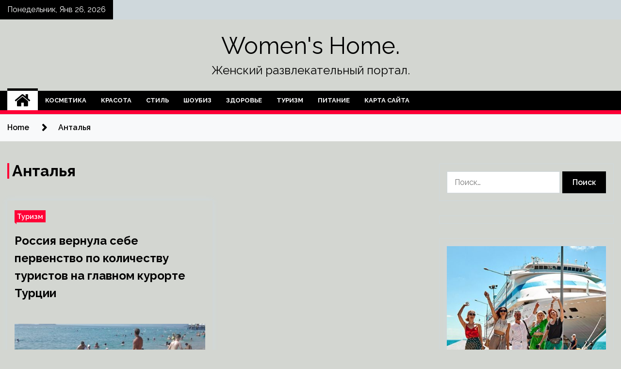

--- FILE ---
content_type: text/html; charset=UTF-8
request_url: http://lilyhome.ru/tag/antalya
body_size: 77734
content:
<!doctype html>
<html lang="ru-RU">
<head>
	<meta charset="UTF-8">
	<meta name="viewport" content="width=device-width, initial-scale=1">
	<link rel="profile" href="https://gmpg.org/xfn/11">

	<title>Анталья &#8212; Women&#039;s Home.</title>
        <style type="text/css">
                    .twp-site-branding .twp-logo,
            .twp-site-branding.twp-overlay .twp-logo,
            .twp-site-branding .twp-logo a,
            .twp-site-branding .twp-logo a:visited
            .twp-site-branding.twp-overlay .twp-logo a,
            .twp-site-branding.twp-overlay .twp-logo a:visited{
                color: #000;
            }
                </style>
<meta name='robots' content='max-image-preview:large' />
<link rel='dns-prefetch' href='//fonts.googleapis.com' />
<style id='wp-img-auto-sizes-contain-inline-css' type='text/css'>
img:is([sizes=auto i],[sizes^="auto," i]){contain-intrinsic-size:3000px 1500px}
/*# sourceURL=wp-img-auto-sizes-contain-inline-css */
</style>
<style id='wp-block-library-inline-css' type='text/css'>
:root{--wp-block-synced-color:#7a00df;--wp-block-synced-color--rgb:122,0,223;--wp-bound-block-color:var(--wp-block-synced-color);--wp-editor-canvas-background:#ddd;--wp-admin-theme-color:#007cba;--wp-admin-theme-color--rgb:0,124,186;--wp-admin-theme-color-darker-10:#006ba1;--wp-admin-theme-color-darker-10--rgb:0,107,160.5;--wp-admin-theme-color-darker-20:#005a87;--wp-admin-theme-color-darker-20--rgb:0,90,135;--wp-admin-border-width-focus:2px}@media (min-resolution:192dpi){:root{--wp-admin-border-width-focus:1.5px}}.wp-element-button{cursor:pointer}:root .has-very-light-gray-background-color{background-color:#eee}:root .has-very-dark-gray-background-color{background-color:#313131}:root .has-very-light-gray-color{color:#eee}:root .has-very-dark-gray-color{color:#313131}:root .has-vivid-green-cyan-to-vivid-cyan-blue-gradient-background{background:linear-gradient(135deg,#00d084,#0693e3)}:root .has-purple-crush-gradient-background{background:linear-gradient(135deg,#34e2e4,#4721fb 50%,#ab1dfe)}:root .has-hazy-dawn-gradient-background{background:linear-gradient(135deg,#faaca8,#dad0ec)}:root .has-subdued-olive-gradient-background{background:linear-gradient(135deg,#fafae1,#67a671)}:root .has-atomic-cream-gradient-background{background:linear-gradient(135deg,#fdd79a,#004a59)}:root .has-nightshade-gradient-background{background:linear-gradient(135deg,#330968,#31cdcf)}:root .has-midnight-gradient-background{background:linear-gradient(135deg,#020381,#2874fc)}:root{--wp--preset--font-size--normal:16px;--wp--preset--font-size--huge:42px}.has-regular-font-size{font-size:1em}.has-larger-font-size{font-size:2.625em}.has-normal-font-size{font-size:var(--wp--preset--font-size--normal)}.has-huge-font-size{font-size:var(--wp--preset--font-size--huge)}.has-text-align-center{text-align:center}.has-text-align-left{text-align:left}.has-text-align-right{text-align:right}.has-fit-text{white-space:nowrap!important}#end-resizable-editor-section{display:none}.aligncenter{clear:both}.items-justified-left{justify-content:flex-start}.items-justified-center{justify-content:center}.items-justified-right{justify-content:flex-end}.items-justified-space-between{justify-content:space-between}.screen-reader-text{border:0;clip-path:inset(50%);height:1px;margin:-1px;overflow:hidden;padding:0;position:absolute;width:1px;word-wrap:normal!important}.screen-reader-text:focus{background-color:#ddd;clip-path:none;color:#444;display:block;font-size:1em;height:auto;left:5px;line-height:normal;padding:15px 23px 14px;text-decoration:none;top:5px;width:auto;z-index:100000}html :where(.has-border-color){border-style:solid}html :where([style*=border-top-color]){border-top-style:solid}html :where([style*=border-right-color]){border-right-style:solid}html :where([style*=border-bottom-color]){border-bottom-style:solid}html :where([style*=border-left-color]){border-left-style:solid}html :where([style*=border-width]){border-style:solid}html :where([style*=border-top-width]){border-top-style:solid}html :where([style*=border-right-width]){border-right-style:solid}html :where([style*=border-bottom-width]){border-bottom-style:solid}html :where([style*=border-left-width]){border-left-style:solid}html :where(img[class*=wp-image-]){height:auto;max-width:100%}:where(figure){margin:0 0 1em}html :where(.is-position-sticky){--wp-admin--admin-bar--position-offset:var(--wp-admin--admin-bar--height,0px)}@media screen and (max-width:600px){html :where(.is-position-sticky){--wp-admin--admin-bar--position-offset:0px}}

/*# sourceURL=wp-block-library-inline-css */
</style><style id='global-styles-inline-css' type='text/css'>
:root{--wp--preset--aspect-ratio--square: 1;--wp--preset--aspect-ratio--4-3: 4/3;--wp--preset--aspect-ratio--3-4: 3/4;--wp--preset--aspect-ratio--3-2: 3/2;--wp--preset--aspect-ratio--2-3: 2/3;--wp--preset--aspect-ratio--16-9: 16/9;--wp--preset--aspect-ratio--9-16: 9/16;--wp--preset--color--black: #000000;--wp--preset--color--cyan-bluish-gray: #abb8c3;--wp--preset--color--white: #ffffff;--wp--preset--color--pale-pink: #f78da7;--wp--preset--color--vivid-red: #cf2e2e;--wp--preset--color--luminous-vivid-orange: #ff6900;--wp--preset--color--luminous-vivid-amber: #fcb900;--wp--preset--color--light-green-cyan: #7bdcb5;--wp--preset--color--vivid-green-cyan: #00d084;--wp--preset--color--pale-cyan-blue: #8ed1fc;--wp--preset--color--vivid-cyan-blue: #0693e3;--wp--preset--color--vivid-purple: #9b51e0;--wp--preset--gradient--vivid-cyan-blue-to-vivid-purple: linear-gradient(135deg,rgb(6,147,227) 0%,rgb(155,81,224) 100%);--wp--preset--gradient--light-green-cyan-to-vivid-green-cyan: linear-gradient(135deg,rgb(122,220,180) 0%,rgb(0,208,130) 100%);--wp--preset--gradient--luminous-vivid-amber-to-luminous-vivid-orange: linear-gradient(135deg,rgb(252,185,0) 0%,rgb(255,105,0) 100%);--wp--preset--gradient--luminous-vivid-orange-to-vivid-red: linear-gradient(135deg,rgb(255,105,0) 0%,rgb(207,46,46) 100%);--wp--preset--gradient--very-light-gray-to-cyan-bluish-gray: linear-gradient(135deg,rgb(238,238,238) 0%,rgb(169,184,195) 100%);--wp--preset--gradient--cool-to-warm-spectrum: linear-gradient(135deg,rgb(74,234,220) 0%,rgb(151,120,209) 20%,rgb(207,42,186) 40%,rgb(238,44,130) 60%,rgb(251,105,98) 80%,rgb(254,248,76) 100%);--wp--preset--gradient--blush-light-purple: linear-gradient(135deg,rgb(255,206,236) 0%,rgb(152,150,240) 100%);--wp--preset--gradient--blush-bordeaux: linear-gradient(135deg,rgb(254,205,165) 0%,rgb(254,45,45) 50%,rgb(107,0,62) 100%);--wp--preset--gradient--luminous-dusk: linear-gradient(135deg,rgb(255,203,112) 0%,rgb(199,81,192) 50%,rgb(65,88,208) 100%);--wp--preset--gradient--pale-ocean: linear-gradient(135deg,rgb(255,245,203) 0%,rgb(182,227,212) 50%,rgb(51,167,181) 100%);--wp--preset--gradient--electric-grass: linear-gradient(135deg,rgb(202,248,128) 0%,rgb(113,206,126) 100%);--wp--preset--gradient--midnight: linear-gradient(135deg,rgb(2,3,129) 0%,rgb(40,116,252) 100%);--wp--preset--font-size--small: 13px;--wp--preset--font-size--medium: 20px;--wp--preset--font-size--large: 36px;--wp--preset--font-size--x-large: 42px;--wp--preset--spacing--20: 0.44rem;--wp--preset--spacing--30: 0.67rem;--wp--preset--spacing--40: 1rem;--wp--preset--spacing--50: 1.5rem;--wp--preset--spacing--60: 2.25rem;--wp--preset--spacing--70: 3.38rem;--wp--preset--spacing--80: 5.06rem;--wp--preset--shadow--natural: 6px 6px 9px rgba(0, 0, 0, 0.2);--wp--preset--shadow--deep: 12px 12px 50px rgba(0, 0, 0, 0.4);--wp--preset--shadow--sharp: 6px 6px 0px rgba(0, 0, 0, 0.2);--wp--preset--shadow--outlined: 6px 6px 0px -3px rgb(255, 255, 255), 6px 6px rgb(0, 0, 0);--wp--preset--shadow--crisp: 6px 6px 0px rgb(0, 0, 0);}:where(.is-layout-flex){gap: 0.5em;}:where(.is-layout-grid){gap: 0.5em;}body .is-layout-flex{display: flex;}.is-layout-flex{flex-wrap: wrap;align-items: center;}.is-layout-flex > :is(*, div){margin: 0;}body .is-layout-grid{display: grid;}.is-layout-grid > :is(*, div){margin: 0;}:where(.wp-block-columns.is-layout-flex){gap: 2em;}:where(.wp-block-columns.is-layout-grid){gap: 2em;}:where(.wp-block-post-template.is-layout-flex){gap: 1.25em;}:where(.wp-block-post-template.is-layout-grid){gap: 1.25em;}.has-black-color{color: var(--wp--preset--color--black) !important;}.has-cyan-bluish-gray-color{color: var(--wp--preset--color--cyan-bluish-gray) !important;}.has-white-color{color: var(--wp--preset--color--white) !important;}.has-pale-pink-color{color: var(--wp--preset--color--pale-pink) !important;}.has-vivid-red-color{color: var(--wp--preset--color--vivid-red) !important;}.has-luminous-vivid-orange-color{color: var(--wp--preset--color--luminous-vivid-orange) !important;}.has-luminous-vivid-amber-color{color: var(--wp--preset--color--luminous-vivid-amber) !important;}.has-light-green-cyan-color{color: var(--wp--preset--color--light-green-cyan) !important;}.has-vivid-green-cyan-color{color: var(--wp--preset--color--vivid-green-cyan) !important;}.has-pale-cyan-blue-color{color: var(--wp--preset--color--pale-cyan-blue) !important;}.has-vivid-cyan-blue-color{color: var(--wp--preset--color--vivid-cyan-blue) !important;}.has-vivid-purple-color{color: var(--wp--preset--color--vivid-purple) !important;}.has-black-background-color{background-color: var(--wp--preset--color--black) !important;}.has-cyan-bluish-gray-background-color{background-color: var(--wp--preset--color--cyan-bluish-gray) !important;}.has-white-background-color{background-color: var(--wp--preset--color--white) !important;}.has-pale-pink-background-color{background-color: var(--wp--preset--color--pale-pink) !important;}.has-vivid-red-background-color{background-color: var(--wp--preset--color--vivid-red) !important;}.has-luminous-vivid-orange-background-color{background-color: var(--wp--preset--color--luminous-vivid-orange) !important;}.has-luminous-vivid-amber-background-color{background-color: var(--wp--preset--color--luminous-vivid-amber) !important;}.has-light-green-cyan-background-color{background-color: var(--wp--preset--color--light-green-cyan) !important;}.has-vivid-green-cyan-background-color{background-color: var(--wp--preset--color--vivid-green-cyan) !important;}.has-pale-cyan-blue-background-color{background-color: var(--wp--preset--color--pale-cyan-blue) !important;}.has-vivid-cyan-blue-background-color{background-color: var(--wp--preset--color--vivid-cyan-blue) !important;}.has-vivid-purple-background-color{background-color: var(--wp--preset--color--vivid-purple) !important;}.has-black-border-color{border-color: var(--wp--preset--color--black) !important;}.has-cyan-bluish-gray-border-color{border-color: var(--wp--preset--color--cyan-bluish-gray) !important;}.has-white-border-color{border-color: var(--wp--preset--color--white) !important;}.has-pale-pink-border-color{border-color: var(--wp--preset--color--pale-pink) !important;}.has-vivid-red-border-color{border-color: var(--wp--preset--color--vivid-red) !important;}.has-luminous-vivid-orange-border-color{border-color: var(--wp--preset--color--luminous-vivid-orange) !important;}.has-luminous-vivid-amber-border-color{border-color: var(--wp--preset--color--luminous-vivid-amber) !important;}.has-light-green-cyan-border-color{border-color: var(--wp--preset--color--light-green-cyan) !important;}.has-vivid-green-cyan-border-color{border-color: var(--wp--preset--color--vivid-green-cyan) !important;}.has-pale-cyan-blue-border-color{border-color: var(--wp--preset--color--pale-cyan-blue) !important;}.has-vivid-cyan-blue-border-color{border-color: var(--wp--preset--color--vivid-cyan-blue) !important;}.has-vivid-purple-border-color{border-color: var(--wp--preset--color--vivid-purple) !important;}.has-vivid-cyan-blue-to-vivid-purple-gradient-background{background: var(--wp--preset--gradient--vivid-cyan-blue-to-vivid-purple) !important;}.has-light-green-cyan-to-vivid-green-cyan-gradient-background{background: var(--wp--preset--gradient--light-green-cyan-to-vivid-green-cyan) !important;}.has-luminous-vivid-amber-to-luminous-vivid-orange-gradient-background{background: var(--wp--preset--gradient--luminous-vivid-amber-to-luminous-vivid-orange) !important;}.has-luminous-vivid-orange-to-vivid-red-gradient-background{background: var(--wp--preset--gradient--luminous-vivid-orange-to-vivid-red) !important;}.has-very-light-gray-to-cyan-bluish-gray-gradient-background{background: var(--wp--preset--gradient--very-light-gray-to-cyan-bluish-gray) !important;}.has-cool-to-warm-spectrum-gradient-background{background: var(--wp--preset--gradient--cool-to-warm-spectrum) !important;}.has-blush-light-purple-gradient-background{background: var(--wp--preset--gradient--blush-light-purple) !important;}.has-blush-bordeaux-gradient-background{background: var(--wp--preset--gradient--blush-bordeaux) !important;}.has-luminous-dusk-gradient-background{background: var(--wp--preset--gradient--luminous-dusk) !important;}.has-pale-ocean-gradient-background{background: var(--wp--preset--gradient--pale-ocean) !important;}.has-electric-grass-gradient-background{background: var(--wp--preset--gradient--electric-grass) !important;}.has-midnight-gradient-background{background: var(--wp--preset--gradient--midnight) !important;}.has-small-font-size{font-size: var(--wp--preset--font-size--small) !important;}.has-medium-font-size{font-size: var(--wp--preset--font-size--medium) !important;}.has-large-font-size{font-size: var(--wp--preset--font-size--large) !important;}.has-x-large-font-size{font-size: var(--wp--preset--font-size--x-large) !important;}
/*# sourceURL=global-styles-inline-css */
</style>

<style id='classic-theme-styles-inline-css' type='text/css'>
/*! This file is auto-generated */
.wp-block-button__link{color:#fff;background-color:#32373c;border-radius:9999px;box-shadow:none;text-decoration:none;padding:calc(.667em + 2px) calc(1.333em + 2px);font-size:1.125em}.wp-block-file__button{background:#32373c;color:#fff;text-decoration:none}
/*# sourceURL=/wp-includes/css/classic-themes.min.css */
</style>
<link rel='stylesheet' id='slick-css' href='http://lilyhome.ru/wp-content/themes/seek/assets/libraries/slick/css/slick.css' type='text/css' media='all' />
<link rel='stylesheet' id='magnific-css' href='http://lilyhome.ru/wp-content/themes/seek/assets/libraries/magnific/css/magnific-popup.css' type='text/css' media='all' />
<link rel='stylesheet' id='seek-style-css' href='http://lilyhome.ru/wp-content/themes/seek/style.css' type='text/css' media='all' />
<script type="text/javascript" src="http://lilyhome.ru/wp-includes/js/jquery/jquery.min.js" id="jquery-core-js"></script>
<script type="text/javascript" id="wp-disable-css-lazy-load-js-extra">
/* <![CDATA[ */
var WpDisableAsyncLinks = {"wp-disable-font-awesome":"http://lilyhome.ru/wp-content/themes/seek/assets/libraries/font-awesome/css/font-awesome.min.css","wp-disable-google-fonts":"https://fonts.googleapis.com/css?family=Raleway:400,400i,600,600i,700&display=swap"};
//# sourceURL=wp-disable-css-lazy-load-js-extra
/* ]]> */
</script>
<script type="text/javascript" src="http://lilyhome.ru/wp-content/plugins/wp-disable/js/css-lazy-load.min.js" id="wp-disable-css-lazy-load-js"></script>

<meta name="description" content="Анталья &#8212; Women&#039;s Home." />
<style type="text/css" id="custom-background-css">
body.custom-background { background-color: #d3d6d1; }
</style>
	<link rel="icon" href="http://lilyhome.ru/wp-content/uploads/2022/09/moda3.jpg" sizes="32x32" />
<link rel="icon" href="http://lilyhome.ru/wp-content/uploads/2022/09/moda3.jpg" sizes="192x192" />
<link rel="apple-touch-icon" href="http://lilyhome.ru/wp-content/uploads/2022/09/moda3.jpg" />
<meta name="msapplication-TileImage" content="http://lilyhome.ru/wp-content/uploads/2022/09/moda3.jpg" />
<link rel="alternate" type="application/rss+xml" title="RSS" href="http://lilyhome.ru/rsslatest.xml" /></head>

<body class="archive tag tag-antalya tag-870 custom-background wp-theme-seek hfeed sticky-header right-sidebar full-width">
	<div id="page" class="site">
	<a class="skip-link screen-reader-text" href="#content">Skip to content</a>
	<header id="masthead" class="site-header">
							<div class="twp-topbar clearfix">
				<div class="twp-topbar-content-left twp-float-left clearfix">
											<div class="twp-current-date twp-float-left">
							Понедельник, Янв 26, 2026						</div>
														</div><!--/twp-topbar-content-left-->
							</div><!--/twp-topbar-->
						<div class="twp-site-branding data-bg " data-background="">
			<div class="container">
				<div class="twp-wrapper">
					<div class="twp-logo">
						<div class="twp-image-wrapper"></div>
															<p class="site-title"><a href="http://lilyhome.ru/" rel="home">Women&#039;s Home.</a></p>
																				<p class="site-description">Женский развлекательный портал.</p>
											</div>
					
				</div>
			</div>
			
		</div><!-- .site-branding -->

		<nav id="site-navigation" class="twp-navigation">
			<div class="twp-nav-menu-section">
				<div class="container">
					<div class="twp-row twp-wrapper">
						<div class="twp-menu-section desktop twp-d-flex">
							<div class="twp-nav-menu"><ul id="primary-menu" class="twp-nav-menu"><li class="brand-home"><a title="Home" href="http://lilyhome.ru"><span class='fa fa-home'></span></a></li><li id="menu-item-111" class="menu-item menu-item-type-taxonomy menu-item-object-category menu-item-111"><a href="http://lilyhome.ru/category/kosmetika">Косметика</a></li>
<li id="menu-item-106" class="menu-item menu-item-type-taxonomy menu-item-object-category menu-item-106"><a href="http://lilyhome.ru/category/krasota">Красота</a></li>
<li id="menu-item-110" class="menu-item menu-item-type-taxonomy menu-item-object-category menu-item-110"><a href="http://lilyhome.ru/category/stil">Стиль</a></li>
<li id="menu-item-108" class="menu-item menu-item-type-taxonomy menu-item-object-category menu-item-108"><a href="http://lilyhome.ru/category/shoubiz">Шоубиз</a></li>
<li id="menu-item-112" class="menu-item menu-item-type-taxonomy menu-item-object-category menu-item-112"><a href="http://lilyhome.ru/category/zdorove">Здоровье</a></li>
<li id="menu-item-109" class="menu-item menu-item-type-taxonomy menu-item-object-category menu-item-109"><a href="http://lilyhome.ru/category/turizm">Туризм</a></li>
<li id="menu-item-107" class="menu-item menu-item-type-taxonomy menu-item-object-category menu-item-107"><a href="http://lilyhome.ru/category/pitanie">Питание</a></li>
<li id="menu-item-113" class="menu-item menu-item-type-post_type menu-item-object-page menu-item-113"><a href="http://lilyhome.ru/karta-sajta">Карта сайта</a></li>
</ul></div>							<div class="twp-menu-icon-section">
								<div class="twp-menu-icon twp-menu-icon-white" id="twp-menu-icon">
									<span></span>
								</div>
							</div>
						</div>
						<div class="twp-site-features">
																											</div>
					</div>
				</div>
							</div>
			<div class="twp-search-field-section" id="search-field">
				<div class="container">
					<div class="twp-search-field-wrapper">
						<div class="twp-search-field">
							<form role="search" method="get" class="search-form" action="http://lilyhome.ru/">
				<label>
					<span class="screen-reader-text">Найти:</span>
					<input type="search" class="search-field" placeholder="Поиск&hellip;" value="" name="s" />
				</label>
				<input type="submit" class="search-submit" value="Поиск" />
			</form>						</div>
						<div class="twp-close-icon-section">
							<span class="twp-close-icon" id="search-close">
								<span></span>
								<span></span>
							</span>
						</div>
					</div>

				</div>
			</div>
			<!-- trending news section -->
							
			<!-- main banner content -->
		</nav><!-- #site-navigation -->
	</header><!-- #masthead -->
	<div id="sticky-nav-menu" style="height:1px;"></div>
	<div class="twp-mobile-menu">
		<div class="twp-mobile-close-icon">
			<span class="twp-close-icon twp-close-icon-sm twp-close-icon-white twp-rotate-90" id="twp-mobile-close">
				<span></span>
				<span></span>
			</span>
		</div>
	</div>
	<div class="twp-body-overlay" id="overlay"></div>
	<!-- breadcrums -->
	

        <div class="twp-breadcrumbs">
            <div class="container">
                <div role="navigation" aria-label="Breadcrumbs" class="breadcrumb-trail breadcrumbs" itemprop="breadcrumb"><ul class="trail-items" itemscope itemtype="http://schema.org/BreadcrumbList"><meta name="numberOfItems" content="2" /><meta name="itemListOrder" content="Ascending" /><li itemprop="itemListElement" itemscope itemtype="http://schema.org/ListItem" class="trail-item trail-begin"><a href="http://lilyhome.ru" rel="home" itemprop="item"><span itemprop="name">Home</span></a><meta itemprop="position" content="1" /></li><li itemprop="itemListElement" itemscope itemtype="http://schema.org/ListItem" class="trail-item trail-end"><a href="http://lilyhome.ru/tag/antalya" itemprop="item"><span itemprop="name">Анталья</span></a><meta itemprop="position" content="2" /></li></ul></div>            </div>
        </div>


    
	<!-- content start -->
	<div id="content" class="site-content">
    <div id="primary" class="content-area">
        <main id="main" class="site-main">
            <div class="twp-archive-post-list">
                
                    <header class="page-header">
                        <h1 class="page-title">Анталья</h1>                    </header><!-- .page-header -->

                    <article  id="post-2585" class="twp-article-post post-2585 post type-post status-publish format-standard has-post-thumbnail hentry category-turizm tag-analitika tag-antalya tag-statistika tag-turpotok tag-turciya">
	<header class="entry-header">
		<div class="twp-categories-with-bg twp-categories-with-bg-primary">
		    <ul class="cat-links"><li>
                             <a  href="http://lilyhome.ru/category/turizm" alt="View all posts in Туризм"> 
                                 Туризм
                             </a>
                        </li></ul>		</div>
		<h2 class="entry-title"><a href="http://lilyhome.ru/turizm/rossiia-vernyla-sebe-pervenstvo-po-kolichestvy-tyristov-na-glavnom-kyrorte-tyrcii.html" rel="bookmark">Россия вернула себе первенство по количеству туристов на главном курорте Турции</a></h2>	    <div class="twp-author-meta">
	        	    </div>
	</header><!-- .entry-header -->

			<div class="twp-article-post-thumbnail">
			<a class="post-thumbnail d-block" href="http://lilyhome.ru/turizm/rossiia-vernyla-sebe-pervenstvo-po-kolichestvy-tyristov-na-glavnom-kyrorte-tyrcii.html" aria-hidden="true" tabindex="-1">
				<span class="twp-post-format-absolute"></span>
				<img width="600" height="370" src="http://lilyhome.ru/wp-content/uploads/2022/10/rossija-vernula-sebe-pervenstvo-po-kolichestvu-turistov-na-glavnom-kurorte-turcii-30aad77.jpg" class="attachment-medium_large size-medium_large wp-post-image" alt="Россия вернула себе первенство по количеству туристов на главном курорте Турции" decoding="async" fetchpriority="high" srcset="http://lilyhome.ru/wp-content/uploads/2022/10/rossija-vernula-sebe-pervenstvo-po-kolichestvu-turistov-na-glavnom-kurorte-turcii-30aad77.jpg 600w, http://lilyhome.ru/wp-content/uploads/2022/10/rossija-vernula-sebe-pervenstvo-po-kolichestvu-turistov-na-glavnom-kurorte-turcii-30aad77-300x185.jpg 300w" sizes="(max-width: 600px) 100vw, 600px" />			</a>
		</div>

		
	<div class="entry-content">
		Из данных, которые приводит сайт губернатора Антальи, следует, что Россия в сентябре вернула себе первое место по количеству прибытий на главный пляжный курорт Турции, опередив Германию на 36,5%, а Великобританию – на 269%. Интересно, что в конце сентября прибывших россиян&hellip;	</div><!-- .entry-content -->
	<div class="twp-social-share-section">
				
	</div>
</article><!-- #post-2585 -->
<div class="twp-pagination-numeric"></div>            </div>
        </main><!-- #main -->
    </div><!-- #primary -->


<aside id="secondary" class="widget-area">
<p></p>

<script async="async" src="https://w.uptolike.com/widgets/v1/zp.js?pid=lf9d3d943f022d2c5ce37e6f6d84096941b632e169" type="text/javascript"></script>
	<section id="search-2" class="widget widget_search"><form role="search" method="get" class="search-form" action="http://lilyhome.ru/">
				<label>
					<span class="screen-reader-text">Найти:</span>
					<input type="search" class="search-field" placeholder="Поиск&hellip;" value="" name="s" />
				</label>
				<input type="submit" class="search-submit" value="Поиск" />
			</form></section><section id="execphp-2" class="widget widget_execphp">			<div class="execphpwidget"></div>
		</section><section id="seek-featured-post-layout-2" class="widget seek_featured_post_widget">                        
            <div class="twp-featured-post-section">
                <div class="container">
                    <div class="twp-features-post-list">
                                                <div class="twp-row">
                                                                                                                            <div class="twp-col-4">
                                        <div class="twp-feature-post twp-box-shadow-sm">
                                            <div class="twp-image-section twp-image-lg twp-image-hover">
                                                                                                <a class="data-bg d-block twp-overlay-image-hover" href="http://lilyhome.ru/turizm/infoflot-priglashaet-tyragentov-na-vserossiiskii-festival-kryizov-v-18-gorodah-rossii.html" data-background="http://lilyhome.ru/wp-content/uploads/2022/10/infoflot-priglashaet-turagentov-na-vserossijskij-festival-kruizov-v-18-gorodah-rossii-dc385b1.jpg">
                                                </a>
                                                <span class="twp-post-format-absolute">
                                                                                                    </span>
                                            </div>
                                            <div class="twp-desc">
                                                <div class="twp-categories-with-bg twp-categories-with-bg-primary">
                                                    <ul class="cat-links"><li>
                             <a  href="http://lilyhome.ru/category/turizm" alt="View all posts in Туризм"> 
                                 Туризм
                             </a>
                        </li></ul>                                                </div>
                                                <h3 class="twp-post-title"><a href="http://lilyhome.ru/turizm/infoflot-priglashaet-tyragentov-na-vserossiiskii-festival-kryizov-v-18-gorodah-rossii.html">«Инфофлот» приглашает турагентов на Всероссийский фестиваль круизов в 18 городах России</a></h3>
                                                <div class="twp-social-share-section">
                                                    <div class="twp-author-meta m-0">
                                                                                                            </div>
                                                    
                                                </div>
                                                <div class="twp-caption">
                                                    Круизный центр «Инфофлот» проведет Всероссийский фестиваль круизов «Все могут корабли: новое, необычное, лучшее в 2023 году» в 18 ключевых городах России. Мероприятия фестиваля пройдут  с 31 октября по 8 декабря 2022 года. К участию приглашаются турагенты, заинтересованные в сотрудничестве и&hellip;                                                </div>
                                            </div>
                                        </div><!--/twp-feature-post-->
                                    </div><!--/col-->
                                                                <div class='twp-col-4'><div class='twp-full-post-list'>                                
                                                                                                                                                                                                                                                                                                                                <div class="twp-full-post twp-full-post-md data-bg twp-overlay-image-hover" data-background="http://lilyhome.ru/wp-content/uploads/2022/10/kakie-varianty-zameny-miru-obsuzhdajut-rossija-i-turcija-abfd991.jpg">
                                        <a href="http://lilyhome.ru/turizm/kakie-varianty-zameny-miry-obsyjdaut-rossiia-i-tyrciia.html"></a>
                                        <span class="twp-post-format-absolute">
                                                                                    </span>
                                        <div class="twp-wrapper twp-overlay twp-w-100">
                                            <div class="twp-categories-with-bg twp-categories-with-bg-primary">
                                                <ul class="cat-links"><li>
                             <a  href="http://lilyhome.ru/category/turizm" alt="View all posts in Туризм"> 
                                 Туризм
                             </a>
                        </li></ul>                                            </div>
                                            <h3 class="twp-post-title twp-post-title-sm"><a href="http://lilyhome.ru/turizm/kakie-varianty-zameny-miry-obsyjdaut-rossiia-i-tyrciia.html">Какие варианты замены «Миру» обсуждают Россия и Турция</a></h3>
                                            <div class="twp-social-share-section">
                                                <div class="twp-author-meta m-0">
                                                </div>
                                                
                                            </div>
                                        </div>
                                    </div><!--/twp-feature-post-->
                                
                                                                                                                                                                                                                                                                                                                                <div class="twp-full-post twp-full-post-md data-bg twp-overlay-image-hover" data-background="http://lilyhome.ru/wp-content/uploads/2022/10/trebovanie-o-evropejskoj-strahovkenbspmozhet-oslozhnit-poluchenie-shengena-09971c5.jpg">
                                        <a href="http://lilyhome.ru/turizm/trebovanie-o-evropeiskoi-strahovke-mojet-oslojnit-polychenie-shengena.html"></a>
                                        <span class="twp-post-format-absolute">
                                                                                    </span>
                                        <div class="twp-wrapper twp-overlay twp-w-100">
                                            <div class="twp-categories-with-bg twp-categories-with-bg-primary">
                                                <ul class="cat-links"><li>
                             <a  href="http://lilyhome.ru/category/turizm" alt="View all posts in Туризм"> 
                                 Туризм
                             </a>
                        </li></ul>                                            </div>
                                            <h3 class="twp-post-title twp-post-title-sm"><a href="http://lilyhome.ru/turizm/trebovanie-o-evropeiskoi-strahovke-mojet-oslojnit-polychenie-shengena.html">Требование о европейской страховке может осложнить получение шенгена</a></h3>
                                            <div class="twp-social-share-section">
                                                <div class="twp-author-meta m-0">
                                                </div>
                                                
                                            </div>
                                        </div>
                                    </div><!--/twp-feature-post-->
                                
                                </div></div><div class='twp-col-4'><ul class='twp-list-post-list twp-row'>                                                                                                                                                                                                                        
                                                                                                    <li class="twp-list-post twp-d-flex">
                                                                                <div class="twp-image-section twp-image-hover">
                                            <a href="http://lilyhome.ru/turizm/cei-armhi-vedychi-i-chindirchero-y-kogo-bydyt-gornolyjnye-tyry-na-severnyi-kavkaz.html" class="data-bg"  data-background="http://lilyhome.ru/wp-content/uploads/2022/10/cej-armhi-veduchi-i-chindirchero-u-kogo-budut-gornolyzhnye-tury-na-severnyj-kavkaz-55c01fa-150x150.jpg"></a>
                                        </div>
                                        <div class="twp-desc">
                                            <h3 class="twp-post-title twp-post-title-sm"><a href="http://lilyhome.ru/turizm/cei-armhi-vedychi-i-chindirchero-y-kogo-bydyt-gornolyjnye-tyry-na-severnyi-kavkaz.html">Цей, Армхи, Ведучи и Чиндирчеро: у кого будут горнолыжные туры на Северный Кавказ</a></h3>
                                            <div class="twp-author-meta">
                                            </div>
                                        </div>
                                    </li>
                                                                                                                                                                                                                        
                                                                                                    <li class="twp-list-post twp-d-flex">
                                                                                <div class="twp-image-section twp-image-hover">
                                            <a href="http://lilyhome.ru/turizm/novosibirskii-aeroport-obnovliaetsia-rol-vostochnogo-haba-obiazyvaet.html" class="data-bg"  data-background="http://lilyhome.ru/wp-content/uploads/2022/10/novosibirskij-aeroport-obnovljaetsja-rol-vostochnogo-haba-objazyvaet-72727a8-150x150.jpg"></a>
                                        </div>
                                        <div class="twp-desc">
                                            <h3 class="twp-post-title twp-post-title-sm"><a href="http://lilyhome.ru/turizm/novosibirskii-aeroport-obnovliaetsia-rol-vostochnogo-haba-obiazyvaet.html">Новосибирский аэропорт обновляется: роль восточного хаба обязывает</a></h3>
                                            <div class="twp-author-meta">
                                            </div>
                                        </div>
                                    </li>
                                                                                                                                                                                                                        
                                                                                                    <li class="twp-list-post twp-d-flex">
                                                                                <div class="twp-image-section twp-image-hover">
                                            <a href="http://lilyhome.ru/turizm/krypnyi-tyroperator-zapystil-novyi-format-otdyha-dlia-gornolyjnikov.html" class="data-bg"  data-background="http://lilyhome.ru/wp-content/uploads/2022/10/krupnyj-turoperator-zapustil-novyj-format-otdyha-dlja-gornolyzhnikov-07defcb-150x150.jpg"></a>
                                        </div>
                                        <div class="twp-desc">
                                            <h3 class="twp-post-title twp-post-title-sm"><a href="http://lilyhome.ru/turizm/krypnyi-tyroperator-zapystil-novyi-format-otdyha-dlia-gornolyjnikov.html">Крупный туроператор запустил новый формат отдыха для горнолыжников</a></h3>
                                            <div class="twp-author-meta">
                                            </div>
                                        </div>
                                    </li>
                                                                                                                                                                                                                        
                                                                                                    <li class="twp-list-post twp-d-flex">
                                                                                <div class="twp-image-section twp-image-hover">
                                            <a href="http://lilyhome.ru/turizm/pattaiia-za-70-tys-r-startovali-prodaji-tyrov-v-tailand-iz-irkytska-i-novosibirska.html" class="data-bg"  data-background="http://lilyhome.ru/wp-content/uploads/2022/10/pattajja-za-70-tys-r-startovali-prodazhi-turovnbspv-tailand-iz-irkutska-i-novosibirska-fa64d96-150x150.jpg"></a>
                                        </div>
                                        <div class="twp-desc">
                                            <h3 class="twp-post-title twp-post-title-sm"><a href="http://lilyhome.ru/turizm/pattaiia-za-70-tys-r-startovali-prodaji-tyrov-v-tailand-iz-irkytska-i-novosibirska.html">Паттайя за 70 тыс. р.: стартовали продажи туров в Таиланд из Иркутска и Новосибирска</a></h3>
                                            <div class="twp-author-meta">
                                            </div>
                                        </div>
                                    </li>
                                                                                                                                                                                                                        
                                                                                                    <li class="twp-list-post twp-d-flex">
                                                                                <div class="twp-image-section twp-image-hover">
                                            <a href="http://lilyhome.ru/turizm/akademiia-ujnoi-korei-zavershaet-svoe-obychenie.html" class="data-bg"  data-background="http://lilyhome.ru/wp-content/uploads/2022/10/akademija-juzhnoj-korei-zavershaet-svoe-obuchenie-897bd6c-150x150.jpg"></a>
                                        </div>
                                        <div class="twp-desc">
                                            <h3 class="twp-post-title twp-post-title-sm"><a href="http://lilyhome.ru/turizm/akademiia-ujnoi-korei-zavershaet-svoe-obychenie.html">«Академия Южной Кореи» завершает свое обучение!</a></h3>
                                            <div class="twp-author-meta">
                                            </div>
                                        </div>
                                    </li>
                                                                                                                                                                                                                        
                                                                                                    <li class="twp-list-post twp-d-flex">
                                                                                <div class="twp-image-section twp-image-hover">
                                            <a href="http://lilyhome.ru/turizm/dlia-vozvrasheniia-cherez-finliandiu-rossiianam-nyjny-dokazatelstva.html" class="data-bg"  data-background="http://lilyhome.ru/wp-content/uploads/2022/10/dlja-vozvrashhenija-cherez-finljandiju-rossijanam-nuzhny-dokazatelstva-b1e5417-150x150.jpg"></a>
                                        </div>
                                        <div class="twp-desc">
                                            <h3 class="twp-post-title twp-post-title-sm"><a href="http://lilyhome.ru/turizm/dlia-vozvrasheniia-cherez-finliandiu-rossiianam-nyjny-dokazatelstva.html">Для возвращения через Финляндию россиянам нужны доказательства</a></h3>
                                            <div class="twp-author-meta">
                                            </div>
                                        </div>
                                    </li>
                                                                                                                                                                                                                        
                                                                                                    <li class="twp-list-post twp-d-flex">
                                                                                <div class="twp-image-section twp-image-hover">
                                            <a href="http://lilyhome.ru/turizm/pravila-polycheniia-viz-v-evropy-meniautsia-novye-sroki-dokymenty-i-strahovki.html" class="data-bg"  data-background="http://lilyhome.ru/wp-content/uploads/2022/10/pravila-poluchenija-viz-v-evropu-menjajutsja-novye-sroki-dokumenty-i-strahovki-9daf1aa-150x150.jpg"></a>
                                        </div>
                                        <div class="twp-desc">
                                            <h3 class="twp-post-title twp-post-title-sm"><a href="http://lilyhome.ru/turizm/pravila-polycheniia-viz-v-evropy-meniautsia-novye-sroki-dokymenty-i-strahovki.html">Правила получения виз в Европу меняются. Новые сроки, документы и страховки</a></h3>
                                            <div class="twp-author-meta">
                                            </div>
                                        </div>
                                    </li>
                                                                </ul></div>                                                    </div>
                    </div>
                </div><!--/twp-container-->
            </div><!--/twp-featured-post-section-->

                        </section><section id="seek-featured-post-layout-3" class="widget seek_featured_post_widget">                        
            <div class="twp-featured-post-section">
                <div class="container">
                    <div class="twp-features-post-list">
                                                <div class="twp-row">
                                                                                                                            <div class="twp-col-4">
                                        <div class="twp-feature-post twp-box-shadow-sm">
                                            <div class="twp-image-section twp-image-lg twp-image-hover">
                                                                                                <a class="data-bg d-block twp-overlay-image-hover" href="http://lilyhome.ru/zdorove/jenshina-ymerla-ot-sepsisa-posle-12-chasovogo-spora-vrachei-o-ee-diagnoze.html" data-background="http://lilyhome.ru/wp-content/uploads/2022/10/zhenshhina-umerla-otnbspsepsisa-posle-12-chasovogo-spora-vrachej-onbspeenbspdiagnoze-071efc4.jpg">
                                                </a>
                                                <span class="twp-post-format-absolute">
                                                                                                    </span>
                                            </div>
                                            <div class="twp-desc">
                                                <div class="twp-categories-with-bg twp-categories-with-bg-primary">
                                                    <ul class="cat-links"><li>
                             <a  href="http://lilyhome.ru/category/zdorove" alt="View all posts in Здоровье"> 
                                 Здоровье
                             </a>
                        </li></ul>                                                </div>
                                                <h3 class="twp-post-title"><a href="http://lilyhome.ru/zdorove/jenshina-ymerla-ot-sepsisa-posle-12-chasovogo-spora-vrachei-o-ee-diagnoze.html">Женщина умерла от сепсиса после 12-часового спора врачей о ее диагнозе</a></h3>
                                                <div class="twp-social-share-section">
                                                    <div class="twp-author-meta m-0">
                                                                                                            </div>
                                                    
                                                </div>
                                                <div class="twp-caption">
                                                    59-летняя сиделка из Великобритании Тина Хьюз погибла от сепсиса, потому что врачи 12 часов не могли договориться о ее диагнозе. Об этом сообщает издание Birmingham Mail.
 Фото: Lenta.ruLenta.ru
Женщина попала в больницу в августе 2021 года из-за проблем с мочеиспусканием,&hellip;                                                </div>
                                            </div>
                                        </div><!--/twp-feature-post-->
                                    </div><!--/col-->
                                                                <div class='twp-col-4'><div class='twp-full-post-list'>                                
                                                                                                                                                                                                                                                                                                                                <div class="twp-full-post twp-full-post-md data-bg twp-overlay-image-hover" data-background="http://lilyhome.ru/wp-content/uploads/2022/10/zhenshhina-poterjala-glaz-posle-priema-dusha-vnbsplinzah-aaa322e.jpg">
                                        <a href="http://lilyhome.ru/zdorove/jenshina-poteriala-glaz-posle-priema-dysha-v-linzah.html"></a>
                                        <span class="twp-post-format-absolute">
                                                                                    </span>
                                        <div class="twp-wrapper twp-overlay twp-w-100">
                                            <div class="twp-categories-with-bg twp-categories-with-bg-primary">
                                                <ul class="cat-links"><li>
                             <a  href="http://lilyhome.ru/category/zdorove" alt="View all posts in Здоровье"> 
                                 Здоровье
                             </a>
                        </li></ul>                                            </div>
                                            <h3 class="twp-post-title twp-post-title-sm"><a href="http://lilyhome.ru/zdorove/jenshina-poteriala-glaz-posle-priema-dysha-v-linzah.html">Женщина потеряла глаз после приема душа в линзах</a></h3>
                                            <div class="twp-social-share-section">
                                                <div class="twp-author-meta m-0">
                                                </div>
                                                
                                            </div>
                                        </div>
                                    </div><!--/twp-feature-post-->
                                
                                                                                                                                                                                                                                                                                                                                <div class="twp-full-post twp-full-post-md data-bg twp-overlay-image-hover" data-background="http://lilyhome.ru/wp-content/uploads/2022/10/eti-simptomy-diabeta-ninbspvnbspkoem-sluchae-nelzja-ignorirovat-db25c5f.jpg">
                                        <a href="http://lilyhome.ru/zdorove/eti-simptomy-diabeta-ni-v-koem-slychae-nelzia-ignorirovat.html"></a>
                                        <span class="twp-post-format-absolute">
                                                                                    </span>
                                        <div class="twp-wrapper twp-overlay twp-w-100">
                                            <div class="twp-categories-with-bg twp-categories-with-bg-primary">
                                                <ul class="cat-links"><li>
                             <a  href="http://lilyhome.ru/category/zdorove" alt="View all posts in Здоровье"> 
                                 Здоровье
                             </a>
                        </li></ul>                                            </div>
                                            <h3 class="twp-post-title twp-post-title-sm"><a href="http://lilyhome.ru/zdorove/eti-simptomy-diabeta-ni-v-koem-slychae-nelzia-ignorirovat.html">Эти симптомы диабета ни в коем случае нельзя игнорировать</a></h3>
                                            <div class="twp-social-share-section">
                                                <div class="twp-author-meta m-0">
                                                </div>
                                                
                                            </div>
                                        </div>
                                    </div><!--/twp-feature-post-->
                                
                                </div></div><div class='twp-col-4'><ul class='twp-list-post-list twp-row'>                                                                                                                                                                                                                        
                                                                                                    <li class="twp-list-post twp-d-flex">
                                                                                <div class="twp-image-section twp-image-hover">
                                            <a href="http://lilyhome.ru/zdorove/vrach-sysoev-nazval-opasnye-posledstviia-nehvatki-testosterona.html" class="data-bg"  data-background="http://lilyhome.ru/wp-content/uploads/2022/10/vrach-sysoev-nazval-opasnye-posledstvija-nehvatki-testosterona-1d2bc64-150x150.jpg"></a>
                                        </div>
                                        <div class="twp-desc">
                                            <h3 class="twp-post-title twp-post-title-sm"><a href="http://lilyhome.ru/zdorove/vrach-sysoev-nazval-opasnye-posledstviia-nehvatki-testosterona.html">Врач Сысоев назвал опасные последствия нехватки тестостерона</a></h3>
                                            <div class="twp-author-meta">
                                            </div>
                                        </div>
                                    </li>
                                                                                                                                                                                                                        
                                                                                                    <li class="twp-list-post twp-d-flex">
                                                                                <div class="twp-image-section twp-image-hover">
                                            <a href="http://lilyhome.ru/zdorove/ot-kakih-psihologicheskih-problem-stradaut-ludi-s-migrenu.html" class="data-bg"  data-background="http://lilyhome.ru/wp-content/uploads/2022/10/otnbspkakih-psihologicheskih-problem-stradajut-ljudi-snbspmigrenju-8c1fae7-150x150.jpg"></a>
                                        </div>
                                        <div class="twp-desc">
                                            <h3 class="twp-post-title twp-post-title-sm"><a href="http://lilyhome.ru/zdorove/ot-kakih-psihologicheskih-problem-stradaut-ludi-s-migrenu.html">От каких психологических проблем страдают люди с мигренью</a></h3>
                                            <div class="twp-author-meta">
                                            </div>
                                        </div>
                                    </li>
                                                                                                                                                                                                                        
                                                                                                    <li class="twp-list-post twp-d-flex">
                                                                                <div class="twp-image-section twp-image-hover">
                                            <a href="http://lilyhome.ru/zdorove/terapevt-raskryla-sviaz-perenesennogo-koronavirysa-i-problem-s-davleniem.html" class="data-bg"  data-background="http://lilyhome.ru/wp-content/uploads/2022/10/terapevt-raskryla-svjaz-perenesennogo-koronavirusa-inbspproblem-snbspdavleniem-409eb6a-150x150.jpg"></a>
                                        </div>
                                        <div class="twp-desc">
                                            <h3 class="twp-post-title twp-post-title-sm"><a href="http://lilyhome.ru/zdorove/terapevt-raskryla-sviaz-perenesennogo-koronavirysa-i-problem-s-davleniem.html">Терапевт раскрыла связь перенесенного коронавируса и проблем с давлением</a></h3>
                                            <div class="twp-author-meta">
                                            </div>
                                        </div>
                                    </li>
                                                                                                                                                                                                                        
                                                                                                    <li class="twp-list-post twp-d-flex">
                                                                                <div class="twp-image-section twp-image-hover">
                                            <a href="http://lilyhome.ru/zdorove/kak-stavit-rtytnyi-gradysnik-chtoby-verno-izmerit-temperatyry.html" class="data-bg"  data-background="http://lilyhome.ru/wp-content/uploads/2022/10/kak-stavit-rtutnyj-gradusnik-chtoby-verno-izmerit-temperaturu-b0316f1-150x150.jpg"></a>
                                        </div>
                                        <div class="twp-desc">
                                            <h3 class="twp-post-title twp-post-title-sm"><a href="http://lilyhome.ru/zdorove/kak-stavit-rtytnyi-gradysnik-chtoby-verno-izmerit-temperatyry.html">Как ставить ртутный градусник, чтобы верно измерить температуру</a></h3>
                                            <div class="twp-author-meta">
                                            </div>
                                        </div>
                                    </li>
                                                                                                                                                                                                                        
                                                                                                    <li class="twp-list-post twp-d-flex">
                                                                                <div class="twp-image-section twp-image-hover">
                                            <a href="http://lilyhome.ru/zdorove/vrach-malinovskaia-rasskazala-o-chem-mojet-govorit-nepriiatnyi-zapah-izo-rta.html" class="data-bg"  data-background="http://lilyhome.ru/wp-content/uploads/2022/10/vrach-malinovskaja-rasskazala-onbspchem-mozhet-govorit-neprijatnyj-zapah-izo-rta-b97fafa-150x150.jpg"></a>
                                        </div>
                                        <div class="twp-desc">
                                            <h3 class="twp-post-title twp-post-title-sm"><a href="http://lilyhome.ru/zdorove/vrach-malinovskaia-rasskazala-o-chem-mojet-govorit-nepriiatnyi-zapah-izo-rta.html">Врач Малиновская рассказала, о чем может говорить неприятный запах изо рта</a></h3>
                                            <div class="twp-author-meta">
                                            </div>
                                        </div>
                                    </li>
                                                                                                                                                                                                                        
                                                                                                    <li class="twp-list-post twp-d-flex">
                                                                                <div class="twp-image-section twp-image-hover">
                                            <a href="http://lilyhome.ru/zdorove/v-rossii-pridymali-mini-tamograf-dlia-opredeleniia-glybiny-narkoza.html" class="data-bg"  data-background="http://lilyhome.ru/wp-content/uploads/2022/10/vnbsprossii-pridumali-mini-tamograf-dlja-opredelenija-glubiny-narkoza-1d51a84-150x150.jpg"></a>
                                        </div>
                                        <div class="twp-desc">
                                            <h3 class="twp-post-title twp-post-title-sm"><a href="http://lilyhome.ru/zdorove/v-rossii-pridymali-mini-tamograf-dlia-opredeleniia-glybiny-narkoza.html">В России придумали мини-тамограф для определения глубины наркоза</a></h3>
                                            <div class="twp-author-meta">
                                            </div>
                                        </div>
                                    </li>
                                                                                                                                                                                                                        
                                                                                                    <li class="twp-list-post twp-d-flex">
                                                                                <div class="twp-image-section twp-image-hover">
                                            <a href="http://lilyhome.ru/zdorove/v-rossii-zaregistrirovan-pervyi-otechestvennyi-preparat-ot-ospy.html" class="data-bg"  data-background="http://lilyhome.ru/wp-content/uploads/2022/10/vnbsprossii-zaregistrirovan-pervyj-otechestvennyj-preparat-otnbspospy-46a5771-150x150.jpg"></a>
                                        </div>
                                        <div class="twp-desc">
                                            <h3 class="twp-post-title twp-post-title-sm"><a href="http://lilyhome.ru/zdorove/v-rossii-zaregistrirovan-pervyi-otechestvennyi-preparat-ot-ospy.html">В России зарегистрирован первый отечественный препарат от оспы</a></h3>
                                            <div class="twp-author-meta">
                                            </div>
                                        </div>
                                    </li>
                                                                </ul></div>                                                    </div>
                    </div>
                </div><!--/twp-container-->
            </div><!--/twp-featured-post-section-->

                        </section><section id="tag_cloud-2" class="widget widget_tag_cloud"><h2 class="widget-title">Метки</h2><div class="tagcloud"><a href="http://lilyhome.ru/tag/dior" class="tag-cloud-link tag-link-148 tag-link-position-1" style="font-size: 8pt;" aria-label="Dior (7 элементов)">Dior</a>
<a href="http://lilyhome.ru/tag/bolezni-i-lekarstva" class="tag-cloud-link tag-link-146 tag-link-position-2" style="font-size: 19.078260869565pt;" aria-label="Болезни и лекарства (63 элемента)">Болезни и лекарства</a>
<a href="http://lilyhome.ru/tag/vsu" class="tag-cloud-link tag-link-390 tag-link-position-3" style="font-size: 11.408695652174pt;" aria-label="ВСУ (14 элементов)">ВСУ</a>
<a href="http://lilyhome.ru/tag/vladimir-putin" class="tag-cloud-link tag-link-105 tag-link-position-4" style="font-size: 8pt;" aria-label="Владимир Путин (7 элементов)">Владимир Путин</a>
<a href="http://lilyhome.ru/tag/vyezdnoj-turizm" class="tag-cloud-link tag-link-640 tag-link-position-5" style="font-size: 8.6086956521739pt;" aria-label="Выездной туризм (8 элементов)">Выездной туризм</a>
<a href="http://lilyhome.ru/tag/donbass" class="tag-cloud-link tag-link-215 tag-link-position-6" style="font-size: 11.652173913043pt;" aria-label="Донбасс (15 элементов)">Донбасс</a>
<a href="http://lilyhome.ru/tag/evrosoyuz-es" class="tag-cloud-link tag-link-418 tag-link-position-7" style="font-size: 9.2173913043478pt;" aria-label="Евросоюз (ЕС) (9 элементов)">Евросоюз (ЕС)</a>
<a href="http://lilyhome.ru/tag/egipet" class="tag-cloud-link tag-link-92 tag-link-position-8" style="font-size: 9.704347826087pt;" aria-label="Египет (10 элементов)">Египет</a>
<a href="http://lilyhome.ru/tag/zozh" class="tag-cloud-link tag-link-54 tag-link-position-9" style="font-size: 14.208695652174pt;" aria-label="ЗОЖ (25 элементов)">ЗОЖ</a>
<a href="http://lilyhome.ru/tag/krasota" class="tag-cloud-link tag-link-3 tag-link-position-10" style="font-size: 15.791304347826pt;" aria-label="Красота (34 элемента)">Красота</a>
<a href="http://lilyhome.ru/tag/mobilizaciya" class="tag-cloud-link tag-link-175 tag-link-position-11" style="font-size: 13.6pt;" aria-label="Мобилизация (22 элемента)">Мобилизация</a>
<a href="http://lilyhome.ru/tag/moskva" class="tag-cloud-link tag-link-244 tag-link-position-12" style="font-size: 10.55652173913pt;" aria-label="Москва (12 элементов)">Москва</a>
<a href="http://lilyhome.ru/tag/ntv" class="tag-cloud-link tag-link-118 tag-link-position-13" style="font-size: 8.6086956521739pt;" aria-label="НТВ (8 элементов)">НТВ</a>
<a href="http://lilyhome.ru/tag/nauka" class="tag-cloud-link tag-link-53 tag-link-position-14" style="font-size: 11.652173913043pt;" aria-label="Наука (15 элементов)">Наука</a>
<a href="http://lilyhome.ru/tag/novosti" class="tag-cloud-link tag-link-106 tag-link-position-15" style="font-size: 16.278260869565pt;" aria-label="Новости (37 элементов)">Новости</a>
<a href="http://lilyhome.ru/tag/oae" class="tag-cloud-link tag-link-93 tag-link-position-16" style="font-size: 8pt;" aria-label="ОАЭ (7 элементов)">ОАЭ</a>
<a href="http://lilyhome.ru/tag/referendumy" class="tag-cloud-link tag-link-254 tag-link-position-17" style="font-size: 10.191304347826pt;" aria-label="Референдумы (11 элементов)">Референдумы</a>
<a href="http://lilyhome.ru/tag/rossiya" class="tag-cloud-link tag-link-104 tag-link-position-18" style="font-size: 15.547826086957pt;" aria-label="Россия (32 элемента)">Россия</a>
<a href="http://lilyhome.ru/tag/ssha" class="tag-cloud-link tag-link-103 tag-link-position-19" style="font-size: 13.35652173913pt;" aria-label="США (21 элемент)">США</a>
<a href="http://lilyhome.ru/tag/tailand" class="tag-cloud-link tag-link-204 tag-link-position-20" style="font-size: 10.55652173913pt;" aria-label="Таиланд (12 элементов)">Таиланд</a>
<a href="http://lilyhome.ru/tag/tegi" class="tag-cloud-link tag-link-19 tag-link-position-21" style="font-size: 22pt;" aria-label="Теги (112 элементов)">Теги</a>
<a href="http://lilyhome.ru/tag/turciya" class="tag-cloud-link tag-link-40 tag-link-position-22" style="font-size: 11.652173913043pt;" aria-label="Турция (15 элементов)">Турция</a>
<a href="http://lilyhome.ru/tag/ukraina" class="tag-cloud-link tag-link-176 tag-link-position-23" style="font-size: 14.086956521739pt;" aria-label="Украина (24 элемента)">Украина</a>
<a href="http://lilyhome.ru/tag/shri-lanka" class="tag-cloud-link tag-link-169 tag-link-position-24" style="font-size: 8.6086956521739pt;" aria-label="Шри-Ланка (8 элементов)">Шри-Ланка</a>
<a href="http://lilyhome.ru/tag/aviakompanii" class="tag-cloud-link tag-link-96 tag-link-position-25" style="font-size: 11.408695652174pt;" aria-label="авиакомпании (14 элементов)">авиакомпании</a>
<a href="http://lilyhome.ru/tag/aviaperevozka" class="tag-cloud-link tag-link-97 tag-link-position-26" style="font-size: 10.191304347826pt;" aria-label="авиаперевозка (11 элементов)">авиаперевозка</a>
<a href="http://lilyhome.ru/tag/anons-programmy" class="tag-cloud-link tag-link-76 tag-link-position-27" style="font-size: 12.382608695652pt;" aria-label="анонс программы (17 элементов)">анонс программы</a>
<a href="http://lilyhome.ru/tag/aeroport" class="tag-cloud-link tag-link-90 tag-link-position-28" style="font-size: 8pt;" aria-label="аэропорт (7 элементов)">аэропорт</a>
<a href="http://lilyhome.ru/tag/gornolyzhnye-kurorty" class="tag-cloud-link tag-link-207 tag-link-position-29" style="font-size: 8pt;" aria-label="горнолыжные курорты (7 элементов)">горнолыжные курорты</a>
<a href="http://lilyhome.ru/tag/intervyu" class="tag-cloud-link tag-link-31 tag-link-position-30" style="font-size: 11.04347826087pt;" aria-label="интервью (13 элементов)">интервью</a>
<a href="http://lilyhome.ru/tag/nagrady" class="tag-cloud-link tag-link-122 tag-link-position-31" style="font-size: 8pt;" aria-label="награды (7 элементов)">награды</a>
<a href="http://lilyhome.ru/tag/ogranicheniya" class="tag-cloud-link tag-link-381 tag-link-position-32" style="font-size: 9.2173913043478pt;" aria-label="ограничения (9 элементов)">ограничения</a>
<a href="http://lilyhome.ru/tag/oteli" class="tag-cloud-link tag-link-249 tag-link-position-33" style="font-size: 8.6086956521739pt;" aria-label="отели (8 элементов)">отели</a>
<a href="http://lilyhome.ru/tag/pryamoe-aviasoobshhenie" class="tag-cloud-link tag-link-210 tag-link-position-34" style="font-size: 8pt;" aria-label="прямое авиасообщение (7 элементов)">прямое авиасообщение</a>
<a href="http://lilyhome.ru/tag/pryamye-rejsy" class="tag-cloud-link tag-link-129 tag-link-position-35" style="font-size: 12.382608695652pt;" aria-label="прямые рейсы (17 элементов)">прямые рейсы</a>
<a href="http://lilyhome.ru/tag/salat" class="tag-cloud-link tag-link-189 tag-link-position-36" style="font-size: 8pt;" aria-label="салат (7 элементов)">салат</a>
<a href="http://lilyhome.ru/tag/sankcii" class="tag-cloud-link tag-link-173 tag-link-position-37" style="font-size: 12.382608695652pt;" aria-label="санкции (17 элементов)">санкции</a>
<a href="http://lilyhome.ru/tag/selderej" class="tag-cloud-link tag-link-66 tag-link-position-38" style="font-size: 13.35652173913pt;" aria-label="сельдерей (21 элемент)">сельдерей</a>
<a href="http://lilyhome.ru/tag/smena-grazhdanstva" class="tag-cloud-link tag-link-197 tag-link-position-39" style="font-size: 8pt;" aria-label="смена гражданства (7 элементов)">смена гражданства</a>
<a href="http://lilyhome.ru/tag/snyatie-kovidnyx-ogranichenij" class="tag-cloud-link tag-link-206 tag-link-position-40" style="font-size: 8.6086956521739pt;" aria-label="снятие ковидных ограничений (8 элементов)">снятие ковидных ограничений</a>
<a href="http://lilyhome.ru/tag/statistika" class="tag-cloud-link tag-link-39 tag-link-position-41" style="font-size: 9.704347826087pt;" aria-label="статистика (10 элементов)">статистика</a>
<a href="http://lilyhome.ru/tag/stykovochnye-perelety" class="tag-cloud-link tag-link-594 tag-link-position-42" style="font-size: 9.704347826087pt;" aria-label="стыковочные перелеты (10 элементов)">стыковочные перелеты</a>
<a href="http://lilyhome.ru/tag/ceny" class="tag-cloud-link tag-link-91 tag-link-position-43" style="font-size: 16.15652173913pt;" aria-label="цены (36 элементов)">цены</a>
<a href="http://lilyhome.ru/tag/citaty" class="tag-cloud-link tag-link-268 tag-link-position-44" style="font-size: 8.6086956521739pt;" aria-label="цитаты (8 элементов)">цитаты</a>
<a href="http://lilyhome.ru/tag/eto-interesno" class="tag-cloud-link tag-link-384 tag-link-position-45" style="font-size: 9.704347826087pt;" aria-label="это интересно (10 элементов)">это интересно</a></div>
</section></aside><!-- #secondary -->

	</div><!-- #content -->


<!-- footer log and social share icons -->

	
	<!-- footer widget section -->
	<div class="twp-footer-widget-section">
		<div class="container  twp-footer-border">
			<div class="twp-row">
														<div class="twp-col-3">
							<div id="custom_html-2" class="widget_text widget widget_custom_html"><div class="textwidget custom-html-widget"><p><noindex><font size="1">
Все материалы на данном сайте взяты из открытых источников и предоставляются исключительно в ознакомительных целях. Права на материалы принадлежат их владельцам. Администрация сайта ответственности за содержание материала не несет.
</font>
</noindex></p></div></div>						</div>
																<div class="twp-col-3">
							<div id="custom_html-3" class="widget_text widget widget_custom_html"><div class="textwidget custom-html-widget"><p><noindex><font size="1">
Если Вы обнаружили на нашем сайте материалы, которые нарушают авторские права, принадлежащие Вам, Вашей компании или организации, пожалуйста, сообщите нам.
</font>
</noindex></p></div></div>						</div>
																<div class="twp-col-3">
							<div id="custom_html-4" class="widget_text widget widget_custom_html"><div class="textwidget custom-html-widget"><p><noindex> <font size="1">
На сайте могут быть опубликованы материалы 18+! <br>
При цитировании ссылка на источник обязательна.
</font>
</noindex></p></div></div>						</div>
																<div class="twp-col-3">
							<div id="custom_html-5" class="widget_text widget widget_custom_html"><div class="textwidget custom-html-widget"><noindex>
<!--LiveInternet counter--><a href="https://www.liveinternet.ru/click"
target="_blank"><img id="licntAF7D" width="88" height="31" style="border:0" 
title="LiveInternet: показано число просмотров за 24 часа, посетителей за 24 часа и за сегодня"
src="[data-uri]"
alt=""/></a><script>(function(d,s){d.getElementById("licntAF7D").src=
"https://counter.yadro.ru/hit?t20.11;r"+escape(d.referrer)+
((typeof(s)=="undefined")?"":";s"+s.width+"*"+s.height+"*"+
(s.colorDepth?s.colorDepth:s.pixelDepth))+";u"+escape(d.URL)+
";h"+escape(d.title.substring(0,150))+";"+Math.random()})
(document,screen)</script><!--/LiveInternet-->
</noindex></div></div>						</div>
												</div><!--/twp-row-->
		</div><!--/container-->
	</div><!--/twp-footer-widget-section-->
	
	<div class="twp-footer-social-section">
		<div class="container">
			<div class="twp-footer-social">
					
			</div>
		</div>
	</div>
		

	<footer id="colophon" class="site-footer">
		<div class="container">
				<div class="site-info">
								    					
			    				</div><!-- .site-info -->
		</div>
	</footer><!-- #colophon -->
	<div class="twp-scroll-top" id="scroll-top">
		<span><i class="fa fa-chevron-up"></i></span>
	</div>
	
</div><!-- #page -->

<script type="text/javascript">
<!--
var _acic={dataProvider:10};(function(){var e=document.createElement("script");e.type="text/javascript";e.async=true;e.src="https://www.acint.net/aci.js";var t=document.getElementsByTagName("script")[0];t.parentNode.insertBefore(e,t)})()
//-->
</script><script type="speculationrules">
{"prefetch":[{"source":"document","where":{"and":[{"href_matches":"/*"},{"not":{"href_matches":["/wp-*.php","/wp-admin/*","/wp-content/uploads/*","/wp-content/*","/wp-content/plugins/*","/wp-content/themes/seek/*","/*\\?(.+)"]}},{"not":{"selector_matches":"a[rel~=\"nofollow\"]"}},{"not":{"selector_matches":".no-prefetch, .no-prefetch a"}}]},"eagerness":"conservative"}]}
</script>
<script type="text/javascript" src="http://lilyhome.ru/wp-content/themes/seek/js/navigation.js" id="seek-navigation-js"></script>
<script type="text/javascript" src="http://lilyhome.ru/wp-content/themes/seek/assets/libraries/slick/js/slick.min.js" id="jquery-slick-js"></script>
<script type="text/javascript" src="http://lilyhome.ru/wp-content/themes/seek/assets/libraries/magnific/js/jquery.magnific-popup.min.js" id="jquery-magnific-js"></script>
<script type="text/javascript" src="http://lilyhome.ru/wp-content/themes/seek/assets/libraries/color-switcher/color-switcher.js" id="seek-color-switcher-js"></script>
<script type="text/javascript" src="http://lilyhome.ru/wp-content/themes/seek/js/skip-link-focus-fix.js" id="seek-skip-link-focus-fix-js"></script>
<script type="text/javascript" src="http://lilyhome.ru/wp-content/themes/seek/assets/libraries/theiaStickySidebar/theia-sticky-sidebar.min.js" id="theiaStickySidebar-js"></script>
<script type="text/javascript" src="http://lilyhome.ru/wp-content/themes/seek/assets/twp/js/main.js" id="seek-script-js"></script>

</body>
</html>


--- FILE ---
content_type: application/javascript;charset=utf-8
request_url: https://w.uptolike.com/widgets/v1/version.js?cb=cb__utl_cb_share_1769431037835616
body_size: 397
content:
cb__utl_cb_share_1769431037835616('1ea92d09c43527572b24fe052f11127b');